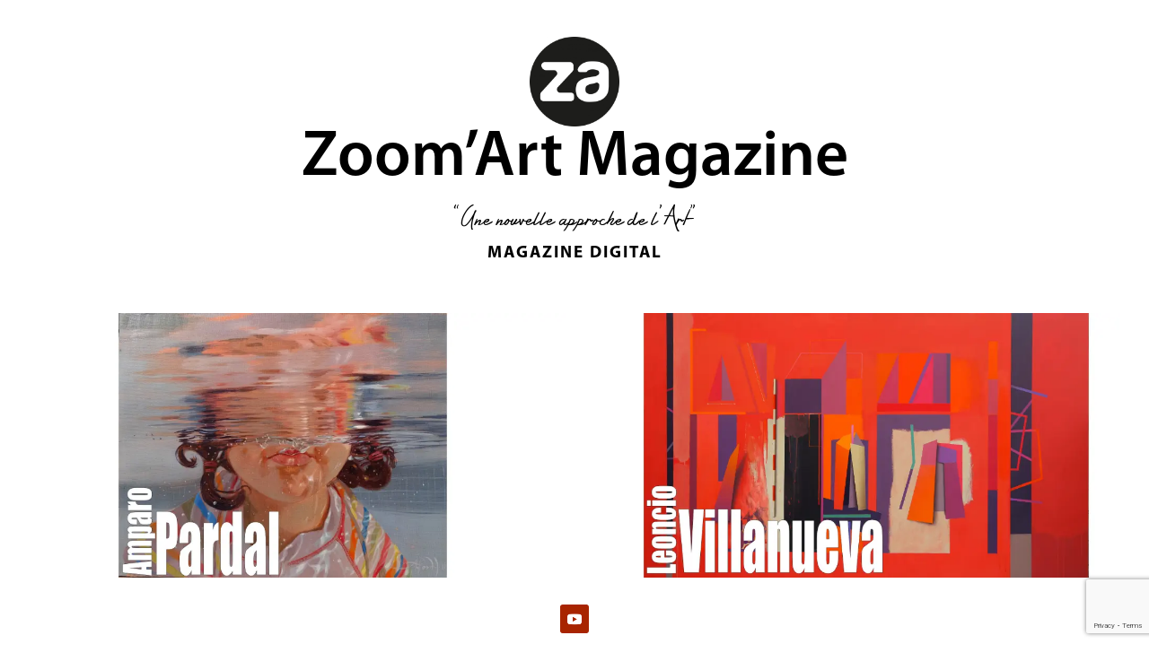

--- FILE ---
content_type: text/html; charset=utf-8
request_url: https://www.google.com/recaptcha/api2/anchor?ar=1&k=6LcOkmAcAAAAAEs2qT4nSaM2HKndiEBPFx3g1rGF&co=aHR0cHM6Ly96b29tYXJ0cGFyaXMuZnI6NDQz&hl=en&v=PoyoqOPhxBO7pBk68S4YbpHZ&size=invisible&anchor-ms=20000&execute-ms=30000&cb=a5bk87fl57fl
body_size: 48616
content:
<!DOCTYPE HTML><html dir="ltr" lang="en"><head><meta http-equiv="Content-Type" content="text/html; charset=UTF-8">
<meta http-equiv="X-UA-Compatible" content="IE=edge">
<title>reCAPTCHA</title>
<style type="text/css">
/* cyrillic-ext */
@font-face {
  font-family: 'Roboto';
  font-style: normal;
  font-weight: 400;
  font-stretch: 100%;
  src: url(//fonts.gstatic.com/s/roboto/v48/KFO7CnqEu92Fr1ME7kSn66aGLdTylUAMa3GUBHMdazTgWw.woff2) format('woff2');
  unicode-range: U+0460-052F, U+1C80-1C8A, U+20B4, U+2DE0-2DFF, U+A640-A69F, U+FE2E-FE2F;
}
/* cyrillic */
@font-face {
  font-family: 'Roboto';
  font-style: normal;
  font-weight: 400;
  font-stretch: 100%;
  src: url(//fonts.gstatic.com/s/roboto/v48/KFO7CnqEu92Fr1ME7kSn66aGLdTylUAMa3iUBHMdazTgWw.woff2) format('woff2');
  unicode-range: U+0301, U+0400-045F, U+0490-0491, U+04B0-04B1, U+2116;
}
/* greek-ext */
@font-face {
  font-family: 'Roboto';
  font-style: normal;
  font-weight: 400;
  font-stretch: 100%;
  src: url(//fonts.gstatic.com/s/roboto/v48/KFO7CnqEu92Fr1ME7kSn66aGLdTylUAMa3CUBHMdazTgWw.woff2) format('woff2');
  unicode-range: U+1F00-1FFF;
}
/* greek */
@font-face {
  font-family: 'Roboto';
  font-style: normal;
  font-weight: 400;
  font-stretch: 100%;
  src: url(//fonts.gstatic.com/s/roboto/v48/KFO7CnqEu92Fr1ME7kSn66aGLdTylUAMa3-UBHMdazTgWw.woff2) format('woff2');
  unicode-range: U+0370-0377, U+037A-037F, U+0384-038A, U+038C, U+038E-03A1, U+03A3-03FF;
}
/* math */
@font-face {
  font-family: 'Roboto';
  font-style: normal;
  font-weight: 400;
  font-stretch: 100%;
  src: url(//fonts.gstatic.com/s/roboto/v48/KFO7CnqEu92Fr1ME7kSn66aGLdTylUAMawCUBHMdazTgWw.woff2) format('woff2');
  unicode-range: U+0302-0303, U+0305, U+0307-0308, U+0310, U+0312, U+0315, U+031A, U+0326-0327, U+032C, U+032F-0330, U+0332-0333, U+0338, U+033A, U+0346, U+034D, U+0391-03A1, U+03A3-03A9, U+03B1-03C9, U+03D1, U+03D5-03D6, U+03F0-03F1, U+03F4-03F5, U+2016-2017, U+2034-2038, U+203C, U+2040, U+2043, U+2047, U+2050, U+2057, U+205F, U+2070-2071, U+2074-208E, U+2090-209C, U+20D0-20DC, U+20E1, U+20E5-20EF, U+2100-2112, U+2114-2115, U+2117-2121, U+2123-214F, U+2190, U+2192, U+2194-21AE, U+21B0-21E5, U+21F1-21F2, U+21F4-2211, U+2213-2214, U+2216-22FF, U+2308-230B, U+2310, U+2319, U+231C-2321, U+2336-237A, U+237C, U+2395, U+239B-23B7, U+23D0, U+23DC-23E1, U+2474-2475, U+25AF, U+25B3, U+25B7, U+25BD, U+25C1, U+25CA, U+25CC, U+25FB, U+266D-266F, U+27C0-27FF, U+2900-2AFF, U+2B0E-2B11, U+2B30-2B4C, U+2BFE, U+3030, U+FF5B, U+FF5D, U+1D400-1D7FF, U+1EE00-1EEFF;
}
/* symbols */
@font-face {
  font-family: 'Roboto';
  font-style: normal;
  font-weight: 400;
  font-stretch: 100%;
  src: url(//fonts.gstatic.com/s/roboto/v48/KFO7CnqEu92Fr1ME7kSn66aGLdTylUAMaxKUBHMdazTgWw.woff2) format('woff2');
  unicode-range: U+0001-000C, U+000E-001F, U+007F-009F, U+20DD-20E0, U+20E2-20E4, U+2150-218F, U+2190, U+2192, U+2194-2199, U+21AF, U+21E6-21F0, U+21F3, U+2218-2219, U+2299, U+22C4-22C6, U+2300-243F, U+2440-244A, U+2460-24FF, U+25A0-27BF, U+2800-28FF, U+2921-2922, U+2981, U+29BF, U+29EB, U+2B00-2BFF, U+4DC0-4DFF, U+FFF9-FFFB, U+10140-1018E, U+10190-1019C, U+101A0, U+101D0-101FD, U+102E0-102FB, U+10E60-10E7E, U+1D2C0-1D2D3, U+1D2E0-1D37F, U+1F000-1F0FF, U+1F100-1F1AD, U+1F1E6-1F1FF, U+1F30D-1F30F, U+1F315, U+1F31C, U+1F31E, U+1F320-1F32C, U+1F336, U+1F378, U+1F37D, U+1F382, U+1F393-1F39F, U+1F3A7-1F3A8, U+1F3AC-1F3AF, U+1F3C2, U+1F3C4-1F3C6, U+1F3CA-1F3CE, U+1F3D4-1F3E0, U+1F3ED, U+1F3F1-1F3F3, U+1F3F5-1F3F7, U+1F408, U+1F415, U+1F41F, U+1F426, U+1F43F, U+1F441-1F442, U+1F444, U+1F446-1F449, U+1F44C-1F44E, U+1F453, U+1F46A, U+1F47D, U+1F4A3, U+1F4B0, U+1F4B3, U+1F4B9, U+1F4BB, U+1F4BF, U+1F4C8-1F4CB, U+1F4D6, U+1F4DA, U+1F4DF, U+1F4E3-1F4E6, U+1F4EA-1F4ED, U+1F4F7, U+1F4F9-1F4FB, U+1F4FD-1F4FE, U+1F503, U+1F507-1F50B, U+1F50D, U+1F512-1F513, U+1F53E-1F54A, U+1F54F-1F5FA, U+1F610, U+1F650-1F67F, U+1F687, U+1F68D, U+1F691, U+1F694, U+1F698, U+1F6AD, U+1F6B2, U+1F6B9-1F6BA, U+1F6BC, U+1F6C6-1F6CF, U+1F6D3-1F6D7, U+1F6E0-1F6EA, U+1F6F0-1F6F3, U+1F6F7-1F6FC, U+1F700-1F7FF, U+1F800-1F80B, U+1F810-1F847, U+1F850-1F859, U+1F860-1F887, U+1F890-1F8AD, U+1F8B0-1F8BB, U+1F8C0-1F8C1, U+1F900-1F90B, U+1F93B, U+1F946, U+1F984, U+1F996, U+1F9E9, U+1FA00-1FA6F, U+1FA70-1FA7C, U+1FA80-1FA89, U+1FA8F-1FAC6, U+1FACE-1FADC, U+1FADF-1FAE9, U+1FAF0-1FAF8, U+1FB00-1FBFF;
}
/* vietnamese */
@font-face {
  font-family: 'Roboto';
  font-style: normal;
  font-weight: 400;
  font-stretch: 100%;
  src: url(//fonts.gstatic.com/s/roboto/v48/KFO7CnqEu92Fr1ME7kSn66aGLdTylUAMa3OUBHMdazTgWw.woff2) format('woff2');
  unicode-range: U+0102-0103, U+0110-0111, U+0128-0129, U+0168-0169, U+01A0-01A1, U+01AF-01B0, U+0300-0301, U+0303-0304, U+0308-0309, U+0323, U+0329, U+1EA0-1EF9, U+20AB;
}
/* latin-ext */
@font-face {
  font-family: 'Roboto';
  font-style: normal;
  font-weight: 400;
  font-stretch: 100%;
  src: url(//fonts.gstatic.com/s/roboto/v48/KFO7CnqEu92Fr1ME7kSn66aGLdTylUAMa3KUBHMdazTgWw.woff2) format('woff2');
  unicode-range: U+0100-02BA, U+02BD-02C5, U+02C7-02CC, U+02CE-02D7, U+02DD-02FF, U+0304, U+0308, U+0329, U+1D00-1DBF, U+1E00-1E9F, U+1EF2-1EFF, U+2020, U+20A0-20AB, U+20AD-20C0, U+2113, U+2C60-2C7F, U+A720-A7FF;
}
/* latin */
@font-face {
  font-family: 'Roboto';
  font-style: normal;
  font-weight: 400;
  font-stretch: 100%;
  src: url(//fonts.gstatic.com/s/roboto/v48/KFO7CnqEu92Fr1ME7kSn66aGLdTylUAMa3yUBHMdazQ.woff2) format('woff2');
  unicode-range: U+0000-00FF, U+0131, U+0152-0153, U+02BB-02BC, U+02C6, U+02DA, U+02DC, U+0304, U+0308, U+0329, U+2000-206F, U+20AC, U+2122, U+2191, U+2193, U+2212, U+2215, U+FEFF, U+FFFD;
}
/* cyrillic-ext */
@font-face {
  font-family: 'Roboto';
  font-style: normal;
  font-weight: 500;
  font-stretch: 100%;
  src: url(//fonts.gstatic.com/s/roboto/v48/KFO7CnqEu92Fr1ME7kSn66aGLdTylUAMa3GUBHMdazTgWw.woff2) format('woff2');
  unicode-range: U+0460-052F, U+1C80-1C8A, U+20B4, U+2DE0-2DFF, U+A640-A69F, U+FE2E-FE2F;
}
/* cyrillic */
@font-face {
  font-family: 'Roboto';
  font-style: normal;
  font-weight: 500;
  font-stretch: 100%;
  src: url(//fonts.gstatic.com/s/roboto/v48/KFO7CnqEu92Fr1ME7kSn66aGLdTylUAMa3iUBHMdazTgWw.woff2) format('woff2');
  unicode-range: U+0301, U+0400-045F, U+0490-0491, U+04B0-04B1, U+2116;
}
/* greek-ext */
@font-face {
  font-family: 'Roboto';
  font-style: normal;
  font-weight: 500;
  font-stretch: 100%;
  src: url(//fonts.gstatic.com/s/roboto/v48/KFO7CnqEu92Fr1ME7kSn66aGLdTylUAMa3CUBHMdazTgWw.woff2) format('woff2');
  unicode-range: U+1F00-1FFF;
}
/* greek */
@font-face {
  font-family: 'Roboto';
  font-style: normal;
  font-weight: 500;
  font-stretch: 100%;
  src: url(//fonts.gstatic.com/s/roboto/v48/KFO7CnqEu92Fr1ME7kSn66aGLdTylUAMa3-UBHMdazTgWw.woff2) format('woff2');
  unicode-range: U+0370-0377, U+037A-037F, U+0384-038A, U+038C, U+038E-03A1, U+03A3-03FF;
}
/* math */
@font-face {
  font-family: 'Roboto';
  font-style: normal;
  font-weight: 500;
  font-stretch: 100%;
  src: url(//fonts.gstatic.com/s/roboto/v48/KFO7CnqEu92Fr1ME7kSn66aGLdTylUAMawCUBHMdazTgWw.woff2) format('woff2');
  unicode-range: U+0302-0303, U+0305, U+0307-0308, U+0310, U+0312, U+0315, U+031A, U+0326-0327, U+032C, U+032F-0330, U+0332-0333, U+0338, U+033A, U+0346, U+034D, U+0391-03A1, U+03A3-03A9, U+03B1-03C9, U+03D1, U+03D5-03D6, U+03F0-03F1, U+03F4-03F5, U+2016-2017, U+2034-2038, U+203C, U+2040, U+2043, U+2047, U+2050, U+2057, U+205F, U+2070-2071, U+2074-208E, U+2090-209C, U+20D0-20DC, U+20E1, U+20E5-20EF, U+2100-2112, U+2114-2115, U+2117-2121, U+2123-214F, U+2190, U+2192, U+2194-21AE, U+21B0-21E5, U+21F1-21F2, U+21F4-2211, U+2213-2214, U+2216-22FF, U+2308-230B, U+2310, U+2319, U+231C-2321, U+2336-237A, U+237C, U+2395, U+239B-23B7, U+23D0, U+23DC-23E1, U+2474-2475, U+25AF, U+25B3, U+25B7, U+25BD, U+25C1, U+25CA, U+25CC, U+25FB, U+266D-266F, U+27C0-27FF, U+2900-2AFF, U+2B0E-2B11, U+2B30-2B4C, U+2BFE, U+3030, U+FF5B, U+FF5D, U+1D400-1D7FF, U+1EE00-1EEFF;
}
/* symbols */
@font-face {
  font-family: 'Roboto';
  font-style: normal;
  font-weight: 500;
  font-stretch: 100%;
  src: url(//fonts.gstatic.com/s/roboto/v48/KFO7CnqEu92Fr1ME7kSn66aGLdTylUAMaxKUBHMdazTgWw.woff2) format('woff2');
  unicode-range: U+0001-000C, U+000E-001F, U+007F-009F, U+20DD-20E0, U+20E2-20E4, U+2150-218F, U+2190, U+2192, U+2194-2199, U+21AF, U+21E6-21F0, U+21F3, U+2218-2219, U+2299, U+22C4-22C6, U+2300-243F, U+2440-244A, U+2460-24FF, U+25A0-27BF, U+2800-28FF, U+2921-2922, U+2981, U+29BF, U+29EB, U+2B00-2BFF, U+4DC0-4DFF, U+FFF9-FFFB, U+10140-1018E, U+10190-1019C, U+101A0, U+101D0-101FD, U+102E0-102FB, U+10E60-10E7E, U+1D2C0-1D2D3, U+1D2E0-1D37F, U+1F000-1F0FF, U+1F100-1F1AD, U+1F1E6-1F1FF, U+1F30D-1F30F, U+1F315, U+1F31C, U+1F31E, U+1F320-1F32C, U+1F336, U+1F378, U+1F37D, U+1F382, U+1F393-1F39F, U+1F3A7-1F3A8, U+1F3AC-1F3AF, U+1F3C2, U+1F3C4-1F3C6, U+1F3CA-1F3CE, U+1F3D4-1F3E0, U+1F3ED, U+1F3F1-1F3F3, U+1F3F5-1F3F7, U+1F408, U+1F415, U+1F41F, U+1F426, U+1F43F, U+1F441-1F442, U+1F444, U+1F446-1F449, U+1F44C-1F44E, U+1F453, U+1F46A, U+1F47D, U+1F4A3, U+1F4B0, U+1F4B3, U+1F4B9, U+1F4BB, U+1F4BF, U+1F4C8-1F4CB, U+1F4D6, U+1F4DA, U+1F4DF, U+1F4E3-1F4E6, U+1F4EA-1F4ED, U+1F4F7, U+1F4F9-1F4FB, U+1F4FD-1F4FE, U+1F503, U+1F507-1F50B, U+1F50D, U+1F512-1F513, U+1F53E-1F54A, U+1F54F-1F5FA, U+1F610, U+1F650-1F67F, U+1F687, U+1F68D, U+1F691, U+1F694, U+1F698, U+1F6AD, U+1F6B2, U+1F6B9-1F6BA, U+1F6BC, U+1F6C6-1F6CF, U+1F6D3-1F6D7, U+1F6E0-1F6EA, U+1F6F0-1F6F3, U+1F6F7-1F6FC, U+1F700-1F7FF, U+1F800-1F80B, U+1F810-1F847, U+1F850-1F859, U+1F860-1F887, U+1F890-1F8AD, U+1F8B0-1F8BB, U+1F8C0-1F8C1, U+1F900-1F90B, U+1F93B, U+1F946, U+1F984, U+1F996, U+1F9E9, U+1FA00-1FA6F, U+1FA70-1FA7C, U+1FA80-1FA89, U+1FA8F-1FAC6, U+1FACE-1FADC, U+1FADF-1FAE9, U+1FAF0-1FAF8, U+1FB00-1FBFF;
}
/* vietnamese */
@font-face {
  font-family: 'Roboto';
  font-style: normal;
  font-weight: 500;
  font-stretch: 100%;
  src: url(//fonts.gstatic.com/s/roboto/v48/KFO7CnqEu92Fr1ME7kSn66aGLdTylUAMa3OUBHMdazTgWw.woff2) format('woff2');
  unicode-range: U+0102-0103, U+0110-0111, U+0128-0129, U+0168-0169, U+01A0-01A1, U+01AF-01B0, U+0300-0301, U+0303-0304, U+0308-0309, U+0323, U+0329, U+1EA0-1EF9, U+20AB;
}
/* latin-ext */
@font-face {
  font-family: 'Roboto';
  font-style: normal;
  font-weight: 500;
  font-stretch: 100%;
  src: url(//fonts.gstatic.com/s/roboto/v48/KFO7CnqEu92Fr1ME7kSn66aGLdTylUAMa3KUBHMdazTgWw.woff2) format('woff2');
  unicode-range: U+0100-02BA, U+02BD-02C5, U+02C7-02CC, U+02CE-02D7, U+02DD-02FF, U+0304, U+0308, U+0329, U+1D00-1DBF, U+1E00-1E9F, U+1EF2-1EFF, U+2020, U+20A0-20AB, U+20AD-20C0, U+2113, U+2C60-2C7F, U+A720-A7FF;
}
/* latin */
@font-face {
  font-family: 'Roboto';
  font-style: normal;
  font-weight: 500;
  font-stretch: 100%;
  src: url(//fonts.gstatic.com/s/roboto/v48/KFO7CnqEu92Fr1ME7kSn66aGLdTylUAMa3yUBHMdazQ.woff2) format('woff2');
  unicode-range: U+0000-00FF, U+0131, U+0152-0153, U+02BB-02BC, U+02C6, U+02DA, U+02DC, U+0304, U+0308, U+0329, U+2000-206F, U+20AC, U+2122, U+2191, U+2193, U+2212, U+2215, U+FEFF, U+FFFD;
}
/* cyrillic-ext */
@font-face {
  font-family: 'Roboto';
  font-style: normal;
  font-weight: 900;
  font-stretch: 100%;
  src: url(//fonts.gstatic.com/s/roboto/v48/KFO7CnqEu92Fr1ME7kSn66aGLdTylUAMa3GUBHMdazTgWw.woff2) format('woff2');
  unicode-range: U+0460-052F, U+1C80-1C8A, U+20B4, U+2DE0-2DFF, U+A640-A69F, U+FE2E-FE2F;
}
/* cyrillic */
@font-face {
  font-family: 'Roboto';
  font-style: normal;
  font-weight: 900;
  font-stretch: 100%;
  src: url(//fonts.gstatic.com/s/roboto/v48/KFO7CnqEu92Fr1ME7kSn66aGLdTylUAMa3iUBHMdazTgWw.woff2) format('woff2');
  unicode-range: U+0301, U+0400-045F, U+0490-0491, U+04B0-04B1, U+2116;
}
/* greek-ext */
@font-face {
  font-family: 'Roboto';
  font-style: normal;
  font-weight: 900;
  font-stretch: 100%;
  src: url(//fonts.gstatic.com/s/roboto/v48/KFO7CnqEu92Fr1ME7kSn66aGLdTylUAMa3CUBHMdazTgWw.woff2) format('woff2');
  unicode-range: U+1F00-1FFF;
}
/* greek */
@font-face {
  font-family: 'Roboto';
  font-style: normal;
  font-weight: 900;
  font-stretch: 100%;
  src: url(//fonts.gstatic.com/s/roboto/v48/KFO7CnqEu92Fr1ME7kSn66aGLdTylUAMa3-UBHMdazTgWw.woff2) format('woff2');
  unicode-range: U+0370-0377, U+037A-037F, U+0384-038A, U+038C, U+038E-03A1, U+03A3-03FF;
}
/* math */
@font-face {
  font-family: 'Roboto';
  font-style: normal;
  font-weight: 900;
  font-stretch: 100%;
  src: url(//fonts.gstatic.com/s/roboto/v48/KFO7CnqEu92Fr1ME7kSn66aGLdTylUAMawCUBHMdazTgWw.woff2) format('woff2');
  unicode-range: U+0302-0303, U+0305, U+0307-0308, U+0310, U+0312, U+0315, U+031A, U+0326-0327, U+032C, U+032F-0330, U+0332-0333, U+0338, U+033A, U+0346, U+034D, U+0391-03A1, U+03A3-03A9, U+03B1-03C9, U+03D1, U+03D5-03D6, U+03F0-03F1, U+03F4-03F5, U+2016-2017, U+2034-2038, U+203C, U+2040, U+2043, U+2047, U+2050, U+2057, U+205F, U+2070-2071, U+2074-208E, U+2090-209C, U+20D0-20DC, U+20E1, U+20E5-20EF, U+2100-2112, U+2114-2115, U+2117-2121, U+2123-214F, U+2190, U+2192, U+2194-21AE, U+21B0-21E5, U+21F1-21F2, U+21F4-2211, U+2213-2214, U+2216-22FF, U+2308-230B, U+2310, U+2319, U+231C-2321, U+2336-237A, U+237C, U+2395, U+239B-23B7, U+23D0, U+23DC-23E1, U+2474-2475, U+25AF, U+25B3, U+25B7, U+25BD, U+25C1, U+25CA, U+25CC, U+25FB, U+266D-266F, U+27C0-27FF, U+2900-2AFF, U+2B0E-2B11, U+2B30-2B4C, U+2BFE, U+3030, U+FF5B, U+FF5D, U+1D400-1D7FF, U+1EE00-1EEFF;
}
/* symbols */
@font-face {
  font-family: 'Roboto';
  font-style: normal;
  font-weight: 900;
  font-stretch: 100%;
  src: url(//fonts.gstatic.com/s/roboto/v48/KFO7CnqEu92Fr1ME7kSn66aGLdTylUAMaxKUBHMdazTgWw.woff2) format('woff2');
  unicode-range: U+0001-000C, U+000E-001F, U+007F-009F, U+20DD-20E0, U+20E2-20E4, U+2150-218F, U+2190, U+2192, U+2194-2199, U+21AF, U+21E6-21F0, U+21F3, U+2218-2219, U+2299, U+22C4-22C6, U+2300-243F, U+2440-244A, U+2460-24FF, U+25A0-27BF, U+2800-28FF, U+2921-2922, U+2981, U+29BF, U+29EB, U+2B00-2BFF, U+4DC0-4DFF, U+FFF9-FFFB, U+10140-1018E, U+10190-1019C, U+101A0, U+101D0-101FD, U+102E0-102FB, U+10E60-10E7E, U+1D2C0-1D2D3, U+1D2E0-1D37F, U+1F000-1F0FF, U+1F100-1F1AD, U+1F1E6-1F1FF, U+1F30D-1F30F, U+1F315, U+1F31C, U+1F31E, U+1F320-1F32C, U+1F336, U+1F378, U+1F37D, U+1F382, U+1F393-1F39F, U+1F3A7-1F3A8, U+1F3AC-1F3AF, U+1F3C2, U+1F3C4-1F3C6, U+1F3CA-1F3CE, U+1F3D4-1F3E0, U+1F3ED, U+1F3F1-1F3F3, U+1F3F5-1F3F7, U+1F408, U+1F415, U+1F41F, U+1F426, U+1F43F, U+1F441-1F442, U+1F444, U+1F446-1F449, U+1F44C-1F44E, U+1F453, U+1F46A, U+1F47D, U+1F4A3, U+1F4B0, U+1F4B3, U+1F4B9, U+1F4BB, U+1F4BF, U+1F4C8-1F4CB, U+1F4D6, U+1F4DA, U+1F4DF, U+1F4E3-1F4E6, U+1F4EA-1F4ED, U+1F4F7, U+1F4F9-1F4FB, U+1F4FD-1F4FE, U+1F503, U+1F507-1F50B, U+1F50D, U+1F512-1F513, U+1F53E-1F54A, U+1F54F-1F5FA, U+1F610, U+1F650-1F67F, U+1F687, U+1F68D, U+1F691, U+1F694, U+1F698, U+1F6AD, U+1F6B2, U+1F6B9-1F6BA, U+1F6BC, U+1F6C6-1F6CF, U+1F6D3-1F6D7, U+1F6E0-1F6EA, U+1F6F0-1F6F3, U+1F6F7-1F6FC, U+1F700-1F7FF, U+1F800-1F80B, U+1F810-1F847, U+1F850-1F859, U+1F860-1F887, U+1F890-1F8AD, U+1F8B0-1F8BB, U+1F8C0-1F8C1, U+1F900-1F90B, U+1F93B, U+1F946, U+1F984, U+1F996, U+1F9E9, U+1FA00-1FA6F, U+1FA70-1FA7C, U+1FA80-1FA89, U+1FA8F-1FAC6, U+1FACE-1FADC, U+1FADF-1FAE9, U+1FAF0-1FAF8, U+1FB00-1FBFF;
}
/* vietnamese */
@font-face {
  font-family: 'Roboto';
  font-style: normal;
  font-weight: 900;
  font-stretch: 100%;
  src: url(//fonts.gstatic.com/s/roboto/v48/KFO7CnqEu92Fr1ME7kSn66aGLdTylUAMa3OUBHMdazTgWw.woff2) format('woff2');
  unicode-range: U+0102-0103, U+0110-0111, U+0128-0129, U+0168-0169, U+01A0-01A1, U+01AF-01B0, U+0300-0301, U+0303-0304, U+0308-0309, U+0323, U+0329, U+1EA0-1EF9, U+20AB;
}
/* latin-ext */
@font-face {
  font-family: 'Roboto';
  font-style: normal;
  font-weight: 900;
  font-stretch: 100%;
  src: url(//fonts.gstatic.com/s/roboto/v48/KFO7CnqEu92Fr1ME7kSn66aGLdTylUAMa3KUBHMdazTgWw.woff2) format('woff2');
  unicode-range: U+0100-02BA, U+02BD-02C5, U+02C7-02CC, U+02CE-02D7, U+02DD-02FF, U+0304, U+0308, U+0329, U+1D00-1DBF, U+1E00-1E9F, U+1EF2-1EFF, U+2020, U+20A0-20AB, U+20AD-20C0, U+2113, U+2C60-2C7F, U+A720-A7FF;
}
/* latin */
@font-face {
  font-family: 'Roboto';
  font-style: normal;
  font-weight: 900;
  font-stretch: 100%;
  src: url(//fonts.gstatic.com/s/roboto/v48/KFO7CnqEu92Fr1ME7kSn66aGLdTylUAMa3yUBHMdazQ.woff2) format('woff2');
  unicode-range: U+0000-00FF, U+0131, U+0152-0153, U+02BB-02BC, U+02C6, U+02DA, U+02DC, U+0304, U+0308, U+0329, U+2000-206F, U+20AC, U+2122, U+2191, U+2193, U+2212, U+2215, U+FEFF, U+FFFD;
}

</style>
<link rel="stylesheet" type="text/css" href="https://www.gstatic.com/recaptcha/releases/PoyoqOPhxBO7pBk68S4YbpHZ/styles__ltr.css">
<script nonce="ErkLW1GNaF5phX7j0SaJ5A" type="text/javascript">window['__recaptcha_api'] = 'https://www.google.com/recaptcha/api2/';</script>
<script type="text/javascript" src="https://www.gstatic.com/recaptcha/releases/PoyoqOPhxBO7pBk68S4YbpHZ/recaptcha__en.js" nonce="ErkLW1GNaF5phX7j0SaJ5A">
      
    </script></head>
<body><div id="rc-anchor-alert" class="rc-anchor-alert"></div>
<input type="hidden" id="recaptcha-token" value="[base64]">
<script type="text/javascript" nonce="ErkLW1GNaF5phX7j0SaJ5A">
      recaptcha.anchor.Main.init("[\x22ainput\x22,[\x22bgdata\x22,\x22\x22,\[base64]/[base64]/bmV3IFpbdF0obVswXSk6Sz09Mj9uZXcgWlt0XShtWzBdLG1bMV0pOks9PTM/bmV3IFpbdF0obVswXSxtWzFdLG1bMl0pOks9PTQ/[base64]/[base64]/[base64]/[base64]/[base64]/[base64]/[base64]/[base64]/[base64]/[base64]/[base64]/[base64]/[base64]/[base64]\\u003d\\u003d\x22,\[base64]\\u003d\x22,\[base64]/RsOHwofDi03Drjg+wrLDkGZ0w7h5C8KIwpkaC8K+VcOVHUddw5R2R8O+aMK3O8KuV8KHdsKxdBNDwoZ2woTCjcO5wpHCncOMJ8O+UcKsacKiwqXDiSMIDcOlBsK4C8KmwoEyw6jDpXLClTNSwqxicX/Ds2JOVG7Cl8Kaw7Q5wrYUAsOHa8K3w4PCl8KDNk7CpMOzasO/fDkEBMO1aTxyP8OMw7YBw5HDrgrDlxbDlR9jPGUQZcKwwrrDs8K0bV3DpMKiMsOZCcOxwq/DswgnUC5Awp/Do8OfwpFMw5PDqlDCvTHDrkESwozCn3/Dlz7Cr1kKw68EO3lvwpTDmjvCgcOtw4LCtibDosOUAMOPJsKkw4M6RX8Pw5p/wqoydALDpHnCslHDjj/Ciy7CvsK7EcO8w4smwpzDkF7DhcKbwoltwoHDkcOCEHJ0DsOZP8KmwrMdwqAdw5gmOWvDtwHDmMO9ZBzCr8OESVVGw59XdsK5w5U5w45rX0oIw4jDvCrDoTPDm8ObAsORPUzDhDloSsKew6zDnsO9wrLCiDlSOg7Dh1TCjMOow7fDnjvCox/CnsKcSDXDhHLDnX7DhyDDgHrDssKYwr4VUsKhcUjCoG95IhfCm8KMw60uwqgjWcOMwpF2wq/CvcOEw4IfwrbDlMKMw5HCpnjDky8swr7Dhg3Cox8SenBzfnwvwo1seMOQwqF5w6lpwoDDoS/Dk29EOjl+w5/Cv8OVPwsfwq7DpcKjw6bCtcOaLzjCtcKDRm7CsCrDkn/[base64]/CtMKgG2BTw500YMKzwp0EccK3w7U4SXnChEzDjzBbw6/[base64]/[base64]/LsKaU1J3cDtAFx7DrX1SwpN0w6bDo0h3f8OywonDu8OOO8KLw5JNDXkIMcK/wpbClA3Cpy/ChsOoI2NLwqUfwrY4c8K4cCHDlcKNw47CpXbCoWp6wpTDllvDgHnCvTETw6zDgsOiwo8uw48nX8OVHkTCvcKoDsOPwrjDjS8ywqrDjMK9IxoyVMOLOk4uYsOoTVDDs8KSw7DDmWNjFRosw5XCqMO/[base64]/DQ/Cm0ojwqh/e35GeMOLaGvDsG/CusOAM8O2biPCsVoDScK8UMKfw7rCiHRTO8OSwpbCo8KMw6nDsBB9w4RSGsO6w7NEIknDszdTMVFpw6skwrExUcO/JT91TcK6X1vDp24XXMOuw6Maw7DCmcOTSMKhw4rDpsKQwpoXOxnCksKywq/CvmHCknogwr0Pw6VKw4XDijDCiMOJAsKvw6hFScKsa8O6wrl9OsOSw7Znw5HDk8K/w7XClC/CokJAW8ORw5oQDDvCucKRCsKQXsOvVT8KJFHCs8O+SD0yecOiSMORwphGM2fCtXwQDmZxwoRFw7onQ8OkecOUw6zCsQTCjltTQlrDtSPDrMKUKMKfQUUxw6QpQz/CtwpCwrYyw4/DhcKdGWzDrmvDqcKFaMKSTMOOw4xvRcOwCcKUdBzDvBEGNsOAwrPDjhw8w7fCoMOPMsK5DcKERFwAw44pw6Auw7kFAnAdY1fDoCzCvMOGJBU3w6rCncO/wqjCljBVw502wpXDixHDkScWwojCocOCEcOoOcKuwoVcCsKzwosuwpjCrsOsSjwFP8OaA8K8w4HDoW06w4g7worCmVfDrmlufMKnw7YTwqsMJwXCpsOwSRnDsVwWPMKjEX7DoCDCjHvDgw1oEcKqE8KBw4nDlcKRw4XCusKORcK0w67CjkXDkmfDjyNewr1/w4VswpRxK8Kzw47DiMOsX8K2wqHCpg/DjsKpVcKbwpHCucKtw6PCucKUwqB2wrotw7lfTDPCuiLDkm5aQcKnQ8KmYsKiw6fDqh9hw7N1URXCkjoww4gdBlrDosKDwp7Di8K1wr7Dtj1Lw4bCv8OvDMKTw6Fgw4dsB8Khw5AsI8KpwoTCulHCk8OEwozCrA8WY8KKwqRxZwXDs8KcCAbDpsOVG1dXTCXDo3/CmWZBw6QNW8K9ccO4wqTCssKKHBbCpsOHwrPCm8Knw7NVwqJrVsKIw4nCg8K/w6DDsHLClcK7IjpNR1XDpsODw6Z/HBg7w77DmHh3W8Kew64TQsKxRUjCuijCv2bDhHwRCC/DusORwr9XH8O3HC3CqcKZE28MwpvDuMKawqnDiWDDh3JVw4ApUMKLOsOVbhwvwoPCiy3Cn8OHJEzDgncJwoHDo8K7w4oqA8OsaXTCvMKYbDfCuEl6ecOhe8K/woTCgsOAaMKQKsKWBT5Rw6HCjMK+wrzCqsKZfg3CvcO+w7AvesKNwqfDjcOxw4IJPFbCqcOPVFMkSzXCgcOYw5jDl8KaeGQUccOFFcODwqcrwqAxI3nDvcOgw6Y7w4/[base64]/ClcODLcKZTiLCl3XDkcKdwpPDjhrDscKfwp51EjXDoQFJwqFNPcOkw4MnwrdBHV/[base64]/ZhrCqA7CgE10wrDCnjNdwprDjMOnB8OSdcOjCj7DhzHCt8K+EsONwrksw4zCi8Kww5XDmDsOR8OpIEPDnH/CvwfDmU/Dmm16wowBJ8Ouw5rDi8KLwplUQHXCvBdkJkDDh8OOYsKbZBNKw4gWf8OedsOQwrLCm8KqEAXDosO8wqzDuXY8wqbCscO5T8OEbsOlQ2PDtcOtRcOlXTIYw50owr3CuMO7A8OkZcOwwpnChHjCjUE6wqXDhDbDj35Xwr7CuyY2w5RsRFsDw7Asw593JV/[base64]/DmMO9eE86wqnDgEMFH8KvwrfDiMKYKMO0CcOrwr7DlWl5JnHDtTjDrMOuwrjDkwfCq8OPID3CjcKBw54seH/CkHXDg1jDvCTCgw01wqvDuXxDRhUwZMKcGRI8cwbCkMORcUIVHcOYScOZw7gxw4ZsC8KcfF0qwq/DrcKvME7DrsKXLMK4w5VSwrltbSJXwqvCghXDugIww7ZZw40mBcO2wpdmQwXCusK5Tnw8woXDtsKow7XDpMOxwrLDqHvDuRzCmH/Do3XCiMKWfmnClFkZKsKVw5RYw5jCmV/[base64]/wpUUN8OiUR55LsOvw7U3aV9jwrNsVMOtwrZ2wqh6DsKsZzfDj8KDw4Mww4PCnMOoO8K1woxmY8KTb3vDlnzDjWDCv1g3w6IfRy9yDhrDlCApNsO4w5p4wofCs8OMwq/[base64]/Rg3CtiQDLMKhw5d2HkpIfTNkw6gXw48CVCMbworDscKkbmjCsnsHFsOlNwHDuMKkJcOCw5kLRWDCs8KbJFTCu8O6WBlnVcKbNsKeAcOrw6bCiMOjwohBesO2XMOBw5ZHaH3Dt8KDYQPCsjxRw6QJw65FDXHCgFojwr4MbxXCliTCmsKfwpIbw70jMcK/EsOKfMOtacOsw5LDgMOJw6DClFo3w5kmKH9Ccy9BDMKcYMOaDcKpf8KIZT5dw6UGwr3Cp8OYP8OnI8KUwq5AAsKVwqMzw7vDjMKZw6BVw71MwrvDggYMdi3DjMOkcsK1wrnDjcOPMsKifsOjBG7DlMKYw4vCpDx8wqzDicK9NsOKw407K8O1w5DCnxRlO3c/woURamrDu3tjw4zCjsKNwrojwo/[base64]/DtyRYw4vCoknCuMOnN203UcK4wrbChn3ChT00KkTDtMOiwrU4wrZNMcK0w4rCj8KkwpHDn8Odwr7CjcKlJ8KbwrPCoCHCrsKvwoIKOsKKK1EwwoDCrsOrw4nCoiLDmSd2w5DDol05wqVcw7jCt8K5MQPCsMOrw51wwr/DmnpYbBTCkk7DjsKtw67ClsK0FsKxw7xxG8OHw4/CnMOYRVHDpgnCvWJ4wr7DsSvCvMKFKjZ5J23Ck8Oyf8K/OCjDgzPCusOJwpcUwoPCgy7DpWRRw7fDuyPCkCvDmsOlfMK6wqLDswAeCVXDpFRFC8OCYMOQdngpBG/Dt00faAbCjTsmwqR8wpTDrcOWQ8OxwrbCqcO2wrjCklh4CMKoZnPCuSNjw5bCg8KLb30cYMK8wp5gw6g4Ow7DpsKda8K7DW7Cv0zDosK1w4NUZ383DQ5sw6lAw7htwqLDh8OUw5/[base64]/DjMKCw4EUVsKBw41pH8OQw6BKC8KNw4F8d8KRUzU2wqsew4vCg8KEwpHClMKvTsOGwofCmFpAw7rCkHzDoMK/U8KKBMOawr8VEsK+LsKGw5ECU8Oiw5zDucKhY2YYw6xGI8OjwqBhw5FWwpzDkUPCn1XCgcK/wrjCh8ONwrbCuyXCiMK9w67CrcO1R8O8V08OBBdhM1jDkUMow6XCoSPCtcOJflIoRsKISk7DukTCj2/CsMKGLcKXSkXDjsK9Y2HCi8ORBcKMWGXCs3DDnC7Dlkx4fMKxwoZAw4bCvcKkw5zCu1TCthFnEQVILW9GD8KJNDZEw6TDqMK7DHgbKsKyBhZAwrfDhsKewqBNw6TDrWDDkAzChMKUOk3Dq1NjME1OY3xhw4IGw7jDtGfCgcOJwpPCoF8jwovCjGA5w7jCqxEBfl/[base64]/DhB9kO1lKw5XDlsKlK37CksKQw5vDlgvCp3bDoSjCt3gSwqXCtsOQw7/Dgi8aJkZ9wqt0SsKjwrsKwrPDnxbDqCnDplxlZCXCtMKFw5TDu8KrcgvDnmDCu0LDvzLCtcK6WcKEKMK3wpFAJcKMw5RiUcOpwrMtRcOFw4pyXS9/bkLCicO7VzLDmiHDpUbDsxjDsmRQMcKGQiUIw5/DicKJw45swp1NC8KtGzLDkRjCuMKSw7psQ1fDssOBwqk8a8OHwqzDqMK2d8OAwovChFZtwpfDiBtYAMOvwrHCv8OuJcORAsOWw5MMVcKuw55RVsOvwqTDhRfCtMKsEgnCksKZW8O8McOmwpTDmsOEbi7Dh8OiwprCpcO6f8K4wo/Dr8OSwo1XwpE8DEgZw4VEeAEwXH/Cmn/DhsOUHsKTZsOQw6MUHMOFNcKQw4IAwqDCk8Kgw6zCtQzDr8OuDMKrYW5lZwLCoMKUH8OEwrzDpsK+wpVGw6PDuREiP2nCnWw+b0JKGnIbwrQbL8O4wopoIljDkBzDlcOYw45IwoBqJMKnbkrDoS8nbMKsWCFfw5jCj8O9b8KKdVB2w5VeI1/Ch8KQYi/DvxZywrLDosKjw7Mgw5HDrMKTT8OfRE3DvFPCvsOhw5nCk0Q3wqzDlsONwonDr3IEwpVJw58Jb8K/[base64]/w6J5wonDgQwxHSJfw47Dqkh3IMO0w6xQw4TDgsOwN2lmO8KiFy3CuVjDkMO+C8KLGALCpsONwpTDiADCvMKRRxdgw5dwR13CuVYfwp5QecKawpRALsOmGR3CrWdKwoUAw63DiUxUwp1MBMO/S0vCklLCtXx2IlB0wpNtwpnCsW1/wptZw7VtSAnCocOyG8ODwr3Cu2IPZypCHxfDoMO7w6rDp8K9w7JyRMOZdUdfwr/[base64]/w4HCmsKCKcOSZy92IcKYAjTClMO2w5JTfjATUWzCgMKAwp3CgSlow554w4IBSCHCicONw7LCiMKawqJAFcK7wqnDn1bDmcKGMQsnwpvDjlcBKcOTw6kYw7QhccKnXwRWYXJ9w4RBwrrCpiAtw6zCkMKTJDHDm8Ktwp/DrsKBw53DoMKrwqNUwrVnw6DDnitXwoTDr3InwqTDtcKFwqtlwpnCsiYnwrnCnV/Dh8OXwoIFwpVbZ8O5XghGwoDDrSvCjE3DqXfCpljDvMKpDllLwpEhw4DChQPCk8O2w5MEw4hqJsORwrLDk8Kcw7fCoj01wo3Di8OjDRsAwrvCtmJ8RE9tw77CnU4PHErDinrCvjHDnsO5wrnDhjTDjVfDusOALFhQwrvDs8OPwq/[base64]/DrsOlwq7ChcO+wp0IY8KewpkhUEwKwrMrwq4tJ8K/wofDnUTDksK2w67Cr8KJDl9Pw5AEwrPCkMKzw79tF8KkLW/[base64]/Dn2lIw6fCkWfCuUt7w4U2T2zCvcOxwrEDw5vDrBhnFMOdCMKkIcK4fS0LC8OvWsKYw4QrfjzDiiLCu8KzWn9lGQduwq5ZIsKOw6tiw5/Ch0hHw6rDpCbDosOTwpfDlwLDjU3ClypnwpDCqTNxTMKQegHCkTjDocOZw6srS25hw5AROMKQccKdHjsINATCu2LChcKADsK/BcO/YVnClcKdWMObbGDClSbCncKXGsONwonDtjUsdRoXwrLCisKlw6zDrMOZw4vCr8OiYCdEw6PDpXrDi8OkwrsrD17Ds8OWUg0/wrfCuMKXwps+w4fCghgHw7YgwoJEaFfDiikOw5DDpMOyL8KGwpJAJi9kIxfDm8OCEXHCisOTHHB/[base64]/wqQjwqI8GMKRQMOiMsKFw4HCqcK/[base64]/aMKVw40HSQ0FI8OMw6XDlsOTw7sfw4kCwo/DnsOtT8K5woJdbsO7wrpaw4jCjMOkw796HcKicsO1WMOmw7xVw6dbw6dbw7XCq3EWw63CgcKYw4tAJcK8JSHCpcK4Dj7CkHjDucO7w5rDjjgpwqzCvcKBV8OsRsOWwooiaVZVw5LCjcOewrYZMknDpsOdwrHDhDsTwqXCucKgUHDDqcKEESTCv8O/DBTCi0k1wrrCugrDvUtnwrxVZsK+dltHw5/DmcOSw4LDuMKHwrTDimNIOcK/w5DCrsKVEEt7woTDnmFDw5/[base64]/GylDQmLDrRxuw5zCtMKUwp3Dkl/CmsKtw6hNw7DCi8KLw7QWfcOYwqTCmCXClBzDll4+WhTCrko5eXU9wq92YMOdbCIATVXDqMOEw49fw452w7LCvi3DpmfDnMK5wpXClcKZwoYzSsOQSMOoJ2JFFcKew43CryJCNwnCjsKMc0/DtMORw7Aiw7DCkDnCtWXColLCnXTCm8O8S8OhD8KUHcK9NMKxESonw6k1w5BSf8KzfsOyIB95wo/CisKcwrzCoB5lw7gZw6HChsKqw7ACEcOtw4rCthXDjl3DksK0wrYwVMKxwo4xw5rDtMOCwp3CiALCkCwnEMKDwpxrW8ObH8OwYmhkeG8lw5XDjsKqSU8HVsOlwoU/w78Ww7Q7CRhwQjIuDsK4U8OPwrjDvMK7worCuUvDisOAX8KNH8K+OcKDw5PDicK0w5LCmTbCiwIHJAF2cgzCh8OfbcKgHMKNCMOjwpZnGUpkeFHDng/Ch1x/[base64]/PsKOHMOtworDvsKjw6MAwofCo8Ocw6AvS8K2RcKiGMObw6XDnGXCucOXd37DjnnDqUsBwrvDj8KiFcOGw5Y1wooLYV4ow5RGKcOHw7BOM3kRw4ILwpPDhlfCmcKSFWAsw6/CqDFNLcOFwonDj8O3wqXCkkXDqMKkYjhzwrbDj15+PMOwwqZhwovCuMOpw7hhw4xMw4fCr01UVB7Cv8OXLRZiw5jCosKAARt1wp/CqWTCoAwALjLCiWgwGw/CoE3CqGZQOkfCgMO6w67CtRHConFROMOQw6UWM8KKwocAw5XCvcOkFgxMw7zCvkDCnjTDiWrCkyB0T8OXasOywrQnw47CnB5uw7bCpcKPw4fCkCjCmhYKHCrCgcK8w5o3PV5sHsOaw4TDrCPCkyt7UC/[base64]/Cu8OSf8OvOsKswoxMwqMswqsoFXPDlcOrZ8K+w64WwrtfwrIyL29sw7dFw6NWIsO/PQZnwpjDtMOJw7LDk8KnQw/Dog3DhA3DhBnCn8KzJ8OCERLDlMOIK8Kdw75gMCrDnGTDijLChzVMwoXCnDczwrXCiMOEwo1iwqNXcWHCs8Kkwps5QS8SdMO7wq3DrMK4N8ODQsKywpsbF8OQw4rCq8KJAgUow63CrzhoVhJhw7zClcOgOsOWWiHCoW5/wq9sOmzCq8Ojw7N4dSdgGcOowpAxe8KFMcOawpRpw5kHejrCgE1pwoPCt8K8LmE4wqQIwq82F8K4w7zCiX/DgsOAe8K5wqnCqBxHcBjDicOwwrvCpmzDt244w5JQIG/CncOYwos8Q8KtP8KABlVvw5bDn0Y9w65cWlHDtMOERE55wqx/w6rCksO1w6grwpLCgsOKFcKiw6suTS11MRVXdcOBH8ORwpsCwrchw6h2SsOaTghcJBUZw6PDtBrDrsOKBgk6CmQUw5bCnUBDRXliK37DtVnCiiECYEA0woTDrn/CgwJjVWIiVn8wNMKNw4gtXSvCrMOqwoETwpsucMODGMKxNjhOHsOEwo9Ewp9+w7nCrcO1bsOwDjjDu8OwL8KzwpHCoT9vw7TDmmDChznClcOAw6TCsMONwq99w4E3FxM3woMhZiNewr3DmMO6OMKJw5nCkcKAw48uFMKaFipww7szBcK/[base64]/DqmM3w4TDpTvCulXDiDkowpvDtcKkw5phUA/[base64]/N0nDi8Ksw5Y5wpVfwpk6w6XCniJDPMKRScKCwrl8w7dkBsO9YTs3BVnDiivDtsO0wr3DpXF1w6nCsjnDv8OLFW3Cp8OMKsOfw7UTHlnChSIXZmfDn8KNecOxw5E8wpxSJnRhw7fCpMOAHMOcwoMHwoDCtsKVCsK/USIowpwGdMOUwp7CpQPDscK/UcOyDCbDvWYtM8OKwpxdw5jDs8O8dmcdFCVNwrZHw6kOM8OjwpxBwofDlRxpwofClAxvwrHDmlJpY8O+wqXDpcO2w4/CpzltNFTCn8OiCmlnOMK3fi/CiXPDpMK+a3vCsQwMJkbDv2TClMOfwpvDjsOCNFjCgygPw5HDsCUbwonCpcKlwqJFw7jDvigIbxTDqMKmwrd0FsKcwr/Dg1LCucOhXRjDslBvwqfCjsKawqYnw4cdP8KHAHpQTcK/wpQOfsOBZ8OMwrzCq8K2w4zDmTdqOcKNdcK6YUTDvCJ+wpcQwoMEW8OSwrfCgQHCrlR3S8KdUMKgwqZJFFUbRgkUV8KGwq/[base64]/fiDCsgXDiMK+eRtHDhLDnsOfY2/[base64]/[base64]/CnMO3fMOBwrkOw7fCp8OPGzrCksKFdcOiezdSTMO5G2/CqTgiw5zDixXDvnrCniLDnDLDkEkLwo/Doj/DucO5Ph00K8KRwrtOw7gtw5jDhRckwqpiIcK4Qy3CtMKSasOeRnzCmQfDlA4qNRwhIMOEHsOqw5c6w4BxFcOLwrTDkGEvYFLCrMK6wo4GOsOQPSPDssOLwpPDiMKHw6pGwqVFaUFcIF/CmiHChkDDjSrCg8OrP8KgXMKjVyvDmsKXUCPDn31uVUTDmsKUN8Kowq0ONWA+RsOUdMKkwqopTcKYw7/DmkBzHBzDrCZWwqswwpPCpn7DkwdUw4BuwoLCrH7CvcKXSsKDwpPDlipRwoHDhlFhSsKVc0Qjw4pWw5o4w650wplSQcO/[base64]/Ds8OCwoTCtMOhw5VOw7jCrgJfwrnClcO/w4vCtsKBRil/EcOyWwvCgcKXJ8OLADDDnAwNw7jDu8O6w5jDj8KXw7A4fcOmDD7DqsO/w4Nxw6nDqzHDl8OHe8OvCsOveMKOdWtRw6pIKcObDz/Dl8KEXG3Csm7DpzUzY8O8w5QCwrtxwoBNw5tEwrl0w4JyBX4DwoJ7w4BOaU7Dm8OAL8KQd8KgEcKrT8O5QU7DuTYew7pTWSfCp8O4EFEhaMKJABjChsOXQ8OMwpDDvMKPQBfDrcKHDBXDksK9w63Dn8OzwooZM8Ktwrs1PQPCjCvCoV/Cq8OFXsKqDMOHeXpSwqXDjC5Swo7CpnNMWMOdw5RoBHsxwonDk8O4BcKRKRFUK3vDlsKuw75Kw6jDuUXCpXPCmQPDhEJxwoPDrsO2w5cdIMOiw4TCjMK9w6Q+c8KLwojDpcKUYsOCQ8OBw6FHBAltwrvDr2bDvsOCU8Odw4Amw6h/QsOiV8Oiwrtkw6IGYifDnTBdw6DCkQcIw5sGHS/CnsK2w7LCtEDCjRdreMO4bhjCv8O6wojCrcO5wqHCqF0cYMKZwoIyLgjCrcOUwoUbaE40w6PCksKCJ8Osw4tDTwjCnMKUwpwWw4ZmT8KEw67DgcOfwrLDgMK4ayLCpSVtKgLCmFBCcmk/ccKSwrYAScKlEcKebMOPw5oNcMKqwqQIGsKxXcKlQ34Mw4zCj8K1QsOfVGJFHsOhZsOpwqfCnDcCQwdsw5RYwpbCj8Klw6x+J8OsIcO0w4Mcw5/[base64]/CqMOJwozDrShyNTfDqgs7w5tBw74NYsKUwrPCs8Kow44yw6zCliMlw6rCh8K/w7DDml8RwpRzwrJ/P8Krw6vCkSHCuV3CqsOnecKtw4bDi8KPKMO/wrHCr8OfwoIaw5URVgjDk8KSE3Y0w57DjMKVwqHDlcKEwr97wpfDj8OwwpwBw4jCtsOPwp3DoMOmLyFYUCvDgsOhLcKoVXPCtBkFHmHChT14w5PCgifCvsOiwr8tw7sQQlt1e8Kiw5EwMWpXwqjCvQYEw5fDpcO1Vj1/wooew4jDpMO0AsOmw7fDtkodw5jCmsKpUWrCqsKSwrXDpRZdeFBew4MuF8KacHzDpBzDhsO9JcKYBcK/wr/Djx/DrsO+SMKYw47CgsKyA8KYw4lxwq3Ckjh1LsOywqBvFnXCmE3DosOfwrPDg8OdwqtiwrTDggJQEsO1wqNRwrxVwqlFw6XDvsOEMsOOw4LCtMKQCH5rVl/CuWZxJcK0wrsRV2M1f2bDmgTDksK7w71xFsK9w6pPRsK7w5LCkMKNV8K7w6thw5pBw6vCsF/DmnbDmcO8NsOhV8K3wozDkV1yV2QVwqvCisKFUsO/[base64]/[base64]/DtcO0wrUPS8Kxw5xnw7HDjnnChMOywpHCo8KVw4vCmMOfw5IZw4lOIMOLw4RoehnCusOjNsKJwoswwpTCkgPCpsO2w4DDlBjCj8KxMw8gw6jCgSJSfWJYIUwXazpSwo/DmHFLL8ObbcKLUzA5bcK5w4bDp0oTbVXCjANhUHovOGbDon7DkDnCiQXCmcOhC8OVRMKEEMKkDcOtTGIKEhh7S8KZFGAsw6XCkMOrQsKewqZ3w60Zw7TDrsOQwq8HwrnDoWDClsOQKMKiwptzNSEKP2TCuzQFGzHDmQjCs1ECwosYw6TCpCEMYsKgFMO/fcK2w4DDrnpDE23CoMOAwrcTw7oNwrnCjcKawptoc3QGL8K1fsKZw6JZw4x4w7I5ZMKpw7h5w5tvw5o5wqHDqMKQAMOpWVA1w5rCrMKcAcOFIBfCsMOPw6nDscKuwpsoWMOEwofCrjrDv8Kow5HDlMOWccO7wrHCicOLFMKDwrTDv8OfUsOKwrRvHcKhwp/Cj8Osc8O5OsOxPgHDglc3w4paw4PCq8KcGcK3w6TCqEUewqLCoMKYw48RRATDmcOfKMOpw7XClW/CokQPwrF3w78Gw51yeCjChmhXwoPCjcKwM8OANlXDgMKmw74Wwq/DhBRFw6xgZznDpHjCsGE/[base64]/TkLDrcK8w4/CjcK4BjMCw4DDtcK9MXnCkcO8w4LDhcONw63CjsOew4ENw6PCpcK9acOMQ8OCBhHDtWDCjsKDbiXCmMOEwq/Di8OoM2MANkIsw55nwp0aw6pnwp4ICmDCrEzDgDPDmk03UMOJMCI8wqkJw4fDkBrChcOdwoJAdMKTYSPDrRnCt8K+d0zCgWvCpSJvX8OSeiIVaEnCi8KHwp4ww7AqR8OPwoDCnmPDq8Oyw74Dwp/DrmbDiB8SbDLCtAwnDcKBbcKwCMOJaMOZHsOcUDvDqcKmO8OUw5DDk8KjPcKqw7pvHVvCllnDtAvClMOvw7RRHW/CnQbCg1tDwp1aw7dGw6JfbXJDwrc3PsOaw5dBwohPHkTDj8O/w7LDgMKgwoI3TTnDtQsdGsO3HcOXw5IowrTCqMKGCMOcw43Ct3vDvg7DvWXCuU3CscKxL37ChzJUO2fCssOrw73Dn8Okwq/[base64]/CmX3CiEQ0HnTDqnzCgcKKw63DucKUw57CrUhnwp7DrH3Dn8O/wprDglNcw7hadcKLwpXChUN3wobDpsOZwod7wonDni/DhkzDk2nDnsOjw53DpjjDpMKqfMKAGSPCtsOURMK5C3pNaMKlZsOMw5TDjsKEcsKuwq3Dp8KJdMOyw4Flw6bDv8KcwrRmPSTCoMOTw5EPYMOmICvDu8OGUR/DqjsDT8OYIDrDnyAeJMOAN8OlMMKedWBhAxJCwrrDi1Baw5ZPNMOHwpbCisOBw6pQwq58wobCosOmJ8ODw5ttcQzDusOoDcOYwpBPw5cbw5fDn8OlwocUwrTDn8K2w4tUw6TDt8KcwpHCjMKiw5Vddl/[base64]/[base64]/WsK9TMKrw6tbeEPCksOYS35RQ1srZBAYGcO7Hz7DmSHDuR4nwpTDjStpw4law77Ck2nCjXRmB13Cv8KtSm7Clmwbw63DswTCq8OlFMKFAwxXw7DDvHzCrXx7wrnCusONcsOMDsOVw5LDr8OqJ0x8NGbCtcOqRDPCrsKySsKcb8OIEH/CtlZTwrTDshnDmUTDjDIzwo3DrcKgw43DnX5ZHcKBw74vcDI7woIKw6QyKcK1w45twqZVcnFcwrh/SMKmw5bDtMOXw6ABOMO0w5LDscOCwpo/HyfCg8K/UsKHSh7Dgz0swrnDsiHCkSNwwrLCp8K9JsKOPCPCq8KxwqkdL8Otw43DtSgowoMGPMOvbsOdw7nCn8O2J8KYwoxwWsODAsOrOEBSwqTDmiXDrTDDsBrCiV/[base64]/DiHQMwro5w4s6cnw2cMKuwqZ4wpxmDsKPw4Qma8KLOMKHax/CtcOSOj1Qw5HDnsOlYgpdADbCqMOIw5JLEjF/w7Y/wqvDjMKHS8O9w7sZw6DDpXrDscKQwrLDpMOxWsOgQsOfw57Dh8KFasKLa8KkwojDqiPDgEHCoktzMRnDvsKbwpXDqDPClsOxwrFZw6fCvRUaw7zDmAs9YsKVfmHDkWrDoTzDshbDkcKhwrMOB8Kqe8OICcKyIcOnwrXCjcKZw7haw44/w6JEVn/DpETDmcKHT8O3w6spw4LDhn7Dg8OAAkUREMOXNMKWITbDs8OaMR8pDMOXwqZUOm/[base64]/wqfCsHbDnEYNw4zDlmVnasO8GFwTw5oHwoN1FQ3DuEtyw61Awp/Cp8KQwoTCt3hrIcKQw5TCocOGOcOLL8OPw5cXwrjDv8OnZ8OXP8OwasKCLDnCtBMVw4nDvMKtw4jDpzvCjcKiw6psCWnDpXN2wr4lZV3DmCXDpsO7QUV8ScKQPMKKwozCuEtAw6vCkBTDtxnCgsOwwocuNX/CksKwYD5Twq59wogvw7bCvcKrchlGwprCpMK2wrQ6RWXDusORw7TCm1pPw6rDi8KWGTFsK8OfCsO/[base64]/CucOCNsKZXsKjFUotNzLDscK+T8OSw5lbw4/Cul5Twooqwo7Cv8KkDz57QG0swoXDnz3CoVvCql3DosOaPcK1wrHDtQbDq8ODZE3DmUAsw5c6Q8O8wojDtMKaBsOiw73Du8KiK0vCvXvCskLCuH/DkBpzw7s4WcKjY8Kgw5AzX8OmwpjCj8Kbw5wOJEPDocOGOEgdKcOVRsOwVj/DmG7CicOUw4AMNlrDgRhuwpQ/DsOsdkpkwrjCrcKTJsKnwqXDiTNXEsKjBncGUMOrXz/DmcKWaWvDnMKmwqtbY8Kqw63DtcKrZXoLeADDhlEzRMKRcT/Cu8OZwqHCkcO/FMKtw6VmbcKbDsKcaW5QJGTDqi5vw5I1w5jDr8OiC8O5T8OUW3BaKQHCnQIBwqrCu0fDsCQHfXszw4xRWsK6w6t/elvCrsO4OcOjS8OhC8OQZiIWPzPCoGTCusONIcKVIMO8w4HCrTjCq8KleDE+KkDCq8KzXStRGm4eZMK3w4PDrEzCqgHDrzgKwqUawqDDqBnCghlDX8OFwqvDkm/Dv8OHNTPCu35lwojDv8KAwqlvwrRrUMKlw5TCjcOBf0kOTRnCi34cw5ZCwrJjM8Krw5bDkcKHw7Ulw4MOXHsoZ13DksKsIxnCnMOGR8OYQj/Dn8KRw5LDksOXNMOIwocpTxc2worDpsOMb27CosO7w5HCisOywpsxNsKNYU8oJUV8KMOrXMKsQ8OIcynCs0vDjsOYw4EfbyvDq8OAw5HCvRZmV8OPwptuw6pHw5UTwrnDlVUuWCfDvkrDtcOKY8OywoUywqjCu8Owwo7Du8OTFVtIRmjCjXI/wpfCtHAbesOINcKMwrbDkcOZw6DChMK9wqk2aMONwrfChcKUGMKdw4kdJ8Kfw4fDtsOXFsKVTRbCkzHDmcKyw7FBZR10ecKMw6/CnsKTwqpPw5hvw74Mwpxjwp0ww68GBsKeJ1w9w6/[base64]/wp8HPcO/wrjCuijCn8KROMOWZ8KQwrnCllbDiCpAwovChMO8w7ItwoJIw5bCgsOSNwDDrFtAHE3DqBjCgwvDqgVJIizCscKfMyJzwonChR/DlcOSBMK5TGlwZcOgRsKVworCk1fCicKAOsOaw5HCgsK3w75oOAHChcKJw6NXw6zCmsOfAcKzLsKnw4jCiMKvwosUTMO9QcKmU8ODw7wqw5FgYXt6RzfCsMKgCErDncOzw4lAw7DDh8OyUkfDqEprw6PCqBkcH08PJMO/e8KCHUhDw6XDmFtNw7fCswNrIsKPTxfDl8KgwqYBwoZJwrUPw6jDnMKlwpPDvArCvFFlw5dQY8OEQUjDssOmdcOCABTDpCU2w7TCtmrDl8Kgw5fDu2MaRy3Cv8Kqw5hIcsKHwqlswofDqzrDmxULw7Q6w4E6wojDiDZjw7UwFsOTTQV3CS7DhsO2QB/CisORwqRhwqV9w73CjcOUwqkzVcO7w6sMXx3DmMKqw44RwoI7V8OkwpFaIcKDwpDCmW/DrkvCt8Onwq8BeGsIw4V5U8KUMWMlwrEjC8KxwqrCg2BpEcK/RMKoVsKGCMKwFhTDlR7DqcKzeMKvJllxwppfOSbDhcKAw68xdsKUPMO8w6LDuijDviLDiQdCE8OAO8KMwqbDq3/ChBd0ez/DvkY6w7sRw6Rgw67CpnXDmcOBcgPDmMOLw7BJH8KzwrPDl2jCosONwpYLw5BtSMKjesOEI8KxOMKsOMOmLXjCjmfDnsKmw5/[base64]/Cpw/CjB/[base64]/Ci8KCw73DuR9Ww7F3w50XDcOWw4nDkFN4wrwMFkQ5w78GEMK0PR3DniA1w5Msw6bCnHJVLjdkwrBbCMKPPSdEEMKKBsK7HlcVw4bDncKJw4pFGEjCmDHCmkjDr1NLHgrCtD/CgMKhKsO4woQVcRs1w6crPgjCri92cToFfB93AzU/wpFyw6VRw74VAcKFKsOvVEvCtitpMy3CqMOLwovDjsKOw615dMKpHE3CtT3DqFJVwqx6dMOedxVVw5gHwq3DtMOTwqB+aUF4w7MxRnLDvcKcQj0TeFVFYEJ/VBJqw6JWwqrCqSALw6I0wpkUw7wIw5cBw6MFw7w/woLCshvCuAJIw7bCm0xLCz0nXWBiwohtK1A0VWnDnsOKw4fDp17DolrClRjCrXE0IVNxeMOywrjDlzhOSsOhw6Qfwo7DpcOCwrJmwrFbB8O8fMKvAwPCqsKDwp1Uc8KRw4Rkwp3DnTHDiMOcfB7Cq2h1eAbCj8K5QMKPwoNMw6vDj8KDwpLCgsKMHsO6woJ4w6/[base64]/DncKfwp0EwpwNwopaw7MRw6p5wpEKZykDwq3Cn1nDj8KZwpDDgXMAFsO1w6fDicO2bFwaLW/DlMKjb3TDncKqZsKtwpzCu0YlNsKRwqR6CMOmw4oCRMKNVMOGVVMvwoPDt8OUwpPDkWslwqxlwr/CsAvDocOcO1pqw6xAw4gVJC3Co8K0b0LCg2wAwrtSw6spcsO6VCQuw4vCq8KpDcKqw5YHw7o/aCstcDbDi30OAcO0R23DnMOFRMKRVUo7c8OYX8OYw4TCmxHDg8Osw6UywoxzMk9+w6zCrBkYR8OJwoMqwo/CjcKBCEoqwpvDnzFkwpTDqBhvJ2zCuWvCo8K0Rl1hwrTDn8Otwr8KwojDtWzCoFnCuFjDkEE1PSTCosKGw5YIBMKtFyBWw58ew6E+w7vDv1RVQcOwwpTDmMOtwrvDtsKAZcKQC8OgXMOiQcKOMMK/w7/[base64]/Cj8KCw7zDkljCh8KbI0DCkcOzJsOnwoImEMOVXsOyw5Fzw6slNCnDuwrDkw0lRsKlP0vChD/DtnEEVQhdw6IGw6pZwpwVw7vDk2rDl8Kbw7sMecOTJEPCjxY4wqDDjcOSBFVQc8OSFMOaZEzCpMKJMAJ/w45+HsKibMKCFn9NEcObw7LDolhdwrUKw7TCjHPDpUvChDAUbWPCpMOMwozCssKUdXbCr8OOSTQbNlADw5/CqsKGfsK1HhLCq8OkMFQaWn1aw74fYsOTw4PCocORw5hsccKhY2UKwoTDnC1ZZ8Oowo7CuhN7ahp5wqjCmsOgEcK2w4fCtVYmA8K+VQ/Dtg3Cqx1Zw6E3TMOFXMKnwrrCpjHCmgoqLMO1w7NUfsKgwrvDmMKOwqs6M2Mhw5PCjMOyelNTTB3DkjFFccKbQsOdBU1Kw5XDvQHDssK5cMOrBsKPO8OSU8KdKsOqw6BmwpN9EC/DgBwfOWbDkQnDow8MwoQ/DjVeZjUfaTTCmsKQZsO7XcKbw5bCuyDCtgXDn8OHwonCmFdLw47DnMO6w4sYe8Kba8OhwpbDoDLCrgXDgT8VR8KsbVbDl05xHsKSw4Edw697SsK1Z24Iw5rChCNKYQwFw47DicKEeD7CiMORw5nDksOCw5c+JFljwrLCucK8w4UBJsKDw7vCtsKsKcKgwq7CjsK5wq/[base64]/DtA/CmnNTwqEwwpjCoU9tBFjCj3PChcK/w51hw51TQMK/w5bDtibDnMOAwoFew7LCl8Olw6rCvC/DsMK2w58BesOvRAHChsOlw6FnQU12w6IFccO8woDCtybDssO3w53CiUrCg8O0aUnDlm3Cvx/CvhpwHMKYZsKpPMKzdcKDw75IaMKwQ2FgwoIWE8Khw5nDljEsB0ddXF8aw6TCpsKzw6ZvLsKwHSgUcUNffcK0AQ9fKWFmCghZwoExRcOuw5AuwqnClcOAwqJkRjNKNsKuw4V4wqXDkMOFTcOlYcOow5LCj8KWf1sdw53Cm8OXJsKURcKPwp/[base64]/DmSrDtS9/[base64]/[base64]/[base64]/[base64]/DmcO1blnCvcKidMOOHMKWwrjCg8OXGEhVw73DpiAqBMKVwpJUbX/DowwLw51tH3kIw5zCsHJ8woPDkcODTcKNwqrCnSbDgUIgw4LDrCx3VzR/QnrDrGUgAcOeR1jDnsOYwq0LQCszw65awrAqUgnCtcKnXFtBFnUZwqbCtMO1GxvCrGLDomoaVsOqTcKywpoAwqvCmsOew6nCoMObw4UtKcKNwrFBEsK7w6nDrWDCl8OXwqHCvi5PwqnCoRLCtAzCocKIewDDhmodw7fCgglhw7LDlMO+woXChCvDv8KLw4JwwqDCmE/CncK3cAgrwobCkxPDncKoJsKUI8OQaiLDqggyfsKqWsK2WjbCg8Kdw5ZWNCHDu34HGsKBw4XDuMOELMO+CMK/KMOrw4/DvFfDojbCoMKmZsKZw5ElwrvDt01ue3jCvDfCom4MUm8nw5/DoVzCpMK/HwTCn8Khe8KiUsK+XEDChcK4wp/DsMKkFGzCgnLCr18yw4nDvsK+w5zDi8OiwoByR1vCtsKSw6kuasOEw5DCkhbDisOCwrvDqWJwScOKwqECEMKAwqTCq2V7OHvDpAwYw4bDmsOTw7QnVHbCthR7w5/ClygeYmrDq3pOZ8Ouw7p8VMOyMHc3w67DqcO1w63DtcK/wqXDvHHDkMO8w6jCkU/CjcOww6zCjsKjw6B5EB/DqMKqw6fDl8OhGgkmJXbDlcOPw7o6ccO2UcKnw7dHV8KFw5t/[base64]/DvsKMWcKKwq8XcsOCw4IPQ1lTcQhGwq3CncOuOcKFw7DDl8OwVcKew7ZiAcOyInXDskDDnmXCgMKQwrnDgiQWwpJHBMKdLMO5NsOM\x22],null,[\x22conf\x22,null,\x226LcOkmAcAAAAAEs2qT4nSaM2HKndiEBPFx3g1rGF\x22,0,null,null,null,1,[21,125,63,73,95,87,41,43,42,83,102,105,109,121],[1017145,130],0,null,null,null,null,0,null,0,null,700,1,null,0,\x22CvkBEg8I8ajhFRgAOgZUOU5CNWISDwjmjuIVGAA6BlFCb29IYxIPCPeI5jcYADoGb2lsZURkEg8I8M3jFRgBOgZmSVZJaGISDwjiyqA3GAE6BmdMTkNIYxIPCN6/tzcYADoGZWF6dTZkEg8I2NKBMhgAOgZBcTc3dmYSDgi45ZQyGAE6BVFCT0QwEg8I0tuVNxgAOgZmZmFXQWUSDwiV2JQyGAE6BlBxNjBuZBIPCMXziDcYADoGYVhvaWFjEg8IjcqGMhgBOgZPd040dGYSDgiK/Yg3GAA6BU1mSUk0GhwIAxIYHRHwl+M3Dv++pQYZp4oJGYQKGZzijAIZ\x22,0,0,null,null,1,null,0,0,null,null,null,0],\x22https://zoomartparis.fr:443\x22,null,[3,1,1],null,null,null,1,3600,[\x22https://www.google.com/intl/en/policies/privacy/\x22,\x22https://www.google.com/intl/en/policies/terms/\x22],\x22ag/Oh+mW0qGdfNw8+GxfDn0VwKHzdgnEC8TLwugGBbM\\u003d\x22,1,0,null,1,1768516101225,0,0,[219],null,[157],\x22RC-6LSXaGfFuqwGIA\x22,null,null,null,null,null,\x220dAFcWeA72qkn5-9mUxAxMZ61PlttpDqmi3H9UeXn1zlexO8fH41Wh76alaU92K13VQV6e_cGosB0yEDLbq7YljZOMdiH19TpTnw\x22,1768598901240]");
    </script></body></html>

--- FILE ---
content_type: text/css
request_url: https://zoomartparis.fr/wp-content/et-cache/62815/et-core-unified-62815.min.css?ver=1761182564
body_size: 27
content:
.slick-track{display:flex;align-items:center}.et_pb_social_icon,.et_pb_social_media_follow{margin:0!important;padding:0!important}#cff-no-id{display:none!important}td,table{border:0.5px solid grey!important}

--- FILE ---
content_type: text/css
request_url: https://zoomartparis.fr/wp-content/et-cache/62815/et-core-unified-tb-3154-tb-3155-deferred-62815.min.css?ver=1761182565
body_size: 1219
content:
@font-face{font-family:"Myriad Pro Semi Bold";font-display:swap;src:url("https://zoomartparis.fr/wp-content/uploads/et-fonts/MYRIADPRO-SEMIBOLD.otf") format("opentype")}@font-face{font-family:"Silent Reaction";font-display:swap;src:url("https://zoomartparis.fr/wp-content/uploads/et-fonts/Silent-Reaction.ttf") format("truetype")}@font-face{font-family:"Myriad Pro Bold";font-display:swap;src:url("https://zoomartparis.fr/wp-content/uploads/et-fonts/MYRIADPRO-BOLD.otf") format("opentype")}.et_pb_section_2_tb_header{border-bottom-width:1px;border-bottom-color:#e5e5e5;margin-top:0px;margin-bottom:0px}.et_pb_section_2_tb_header.et_pb_section{padding-top:15px;padding-bottom:15px}.et_pb_row_2_tb_header.et_pb_row{padding-top:15px!important;padding-bottom:15px!important;margin-top:0px!important;margin-bottom:0px!important;padding-top:15px;padding-bottom:15px}.et_pb_row_2_tb_header,body #page-container .et-db #et-boc .et-l .et_pb_row_2_tb_header.et_pb_row,body.et_pb_pagebuilder_layout.single #page-container #et-boc .et-l .et_pb_row_2_tb_header.et_pb_row,body.et_pb_pagebuilder_layout.single.et_full_width_page #page-container #et-boc .et-l .et_pb_row_2_tb_header.et_pb_row{width:94%;max-width:2560px}ul.et_pb_social_media_follow_0_tb_header{margin-bottom:10px!important}.et_pb_menu_0_tb_header.et_pb_menu ul li a{font-family:'Poppins',Helvetica,Arial,Lucida,sans-serif;color:#333333!important}.et_pb_menu_0_tb_header.et_pb_menu{background-color:#ffffff}.et_pb_menu_0_tb_header{margin-bottom:0px!important}.et_pb_menu_0_tb_header.et_pb_menu ul li.current-menu-item a{color:#f1b4a3!important}.et_pb_menu_0_tb_header.et_pb_menu .nav li ul,.et_pb_menu_0_tb_header.et_pb_menu .et_mobile_menu,.et_pb_menu_0_tb_header.et_pb_menu .et_mobile_menu ul{background-color:#ffffff!important}.et_pb_menu_0_tb_header .et_pb_menu_inner_container>.et_pb_menu__logo-wrap,.et_pb_menu_0_tb_header .et_pb_menu__logo-slot{width:auto;max-width:100%}.et_pb_menu_0_tb_header .et_pb_menu_inner_container>.et_pb_menu__logo-wrap .et_pb_menu__logo img,.et_pb_menu_0_tb_header .et_pb_menu__logo-slot .et_pb_menu__logo-wrap img{height:auto;max-height:none}.et_pb_menu_0_tb_header .et_pb_menu__icon.et_pb_menu__search-button,.et_pb_menu_0_tb_header .et_pb_menu__icon.et_pb_menu__close-search-button,.et_pb_menu_0_tb_header .mobile_nav .mobile_menu_bar:before,.et_pb_menu_0_tb_header .et_pb_menu__icon.et_pb_menu__cart-button{color:#000000}.et_pb_column_2_tb_header{padding-top:0px;padding-bottom:0px;margin-bottom:0!important;margin-top:0!important}.et_pb_social_media_follow_network_0_tb_header a.icon{background-color:#a82400!important}@media only screen and (min-width:981px){.et_pb_row_2_tb_header{display:flex;align-items:center}}@media only screen and (max-width:980px){.et_pb_section_2_tb_header{border-bottom-width:1px;border-bottom-color:#e5e5e5}.et_pb_section_2_tb_header.et_pb_section{margin-top:0px;margin-bottom:0px;padding-top:20px;padding-bottom:20px}.et_pb_row_2_tb_header.et_pb_row{padding-top:0px!important;padding-bottom:0px!important;margin-top:0px!important;margin-bottom:0px!important;padding-top:0px!important;padding-bottom:0px!important}.et_pb_row_2_tb_header{display:flex!important;flex-direction:column!important;justify-content:center!important;align-items:center!important}.et_pb_menu_0_tb_header{padding-top:0px;padding-bottom:0px;margin-top:0px!important;margin-bottom:0px!important}}@media only screen and (max-width:767px){.et_pb_section_2_tb_header{border-bottom-width:1px;border-bottom-color:#e5e5e5}.et_pb_section_2_tb_header.et_pb_section{margin-top:0px;padding-top:0px;padding-bottom:0px}.et_pb_row_2_tb_header.et_pb_row{padding-top:0px!important;padding-bottom:0px!important;margin-top:10px!important;margin-bottom:15px!important;padding-top:0px!important;padding-bottom:0px!important}.et_pb_row_2_tb_header{display:flex!important;flex-direction:column!important;justify-content:center!important;align-items:center!important}.et_pb_menu_0_tb_header{padding-top:0px}}@font-face{font-family:"Myriad Pro Semi Bold";font-display:swap;src:url("https://zoomartparis.fr/wp-content/uploads/et-fonts/MYRIADPRO-SEMIBOLD.otf") format("opentype")}@font-face{font-family:"Silent Reaction";font-display:swap;src:url("https://zoomartparis.fr/wp-content/uploads/et-fonts/Silent-Reaction.ttf") format("truetype")}@font-face{font-family:"Myriad Pro Bold";font-display:swap;src:url("https://zoomartparis.fr/wp-content/uploads/et-fonts/MYRIADPRO-BOLD.otf") format("opentype")}.et_pb_section_0_tb_footer.et_pb_section{padding-top:0px;padding-bottom:0px}.et_pb_text_0_tb_footer.et_pb_text{color:#000000!important}.et_pb_text_0_tb_footer{font-family:'Roboto',Helvetica,Arial,Lucida,sans-serif}.et_pb_text_0_tb_footer h2{font-family:'Open Sans',Helvetica,Arial,Lucida,sans-serif;font-size:22px}@font-face{font-family:"Myriad Pro Semi Bold";font-display:swap;src:url("https://zoomartparis.fr/wp-content/uploads/et-fonts/MYRIADPRO-SEMIBOLD.otf") format("opentype")}@font-face{font-family:"Silent Reaction";font-display:swap;src:url("https://zoomartparis.fr/wp-content/uploads/et-fonts/Silent-Reaction.ttf") format("truetype")}@font-face{font-family:"Myriad Pro Bold";font-display:swap;src:url("https://zoomartparis.fr/wp-content/uploads/et-fonts/MYRIADPRO-BOLD.otf") format("opentype")}.et_pb_text_0 h2,.et_pb_text_1 h2,.et_pb_text_2 h2,.et_pb_text_3 h2{font-family:'Open Sans',Helvetica,Arial,Lucida,sans-serif;font-size:22px}.et_pb_text_0,.et_pb_text_3{margin-top:20px!important}.et_pb_text_1 a{text-decoration:underline}.et_pb_text_2{padding-top:0px!important;margin-top:0px!important}.et_pb_divider_0:before{border-top-color:#000000;border-top-width:1px}.et_pb_section_1.et_pb_section{padding-top:0px}body #page-container .et_pb_section .et_pb_contact_form_0.et_pb_contact_form_container.et_pb_module .et_pb_button{border-radius:100px;font-family:'Open Sans',Helvetica,Arial,Lucida,sans-serif!important}body #page-container .et_pb_section .et_pb_contact_form_0.et_pb_contact_form_container.et_pb_module .et_pb_button,body #page-container .et_pb_section .et_pb_contact_form_0.et_pb_contact_form_container.et_pb_module .et_pb_button:hover{padding:0.3em 1em!important}body #page-container .et_pb_section .et_pb_contact_form_0.et_pb_contact_form_container.et_pb_module .et_pb_button:before,body #page-container .et_pb_section .et_pb_contact_form_0.et_pb_contact_form_container.et_pb_module .et_pb_button:after{display:none!important}.et_pb_divider_0.et_pb_module{margin-left:auto!important;margin-right:auto!important}@media only screen and (min-width:981px){.et_pb_divider_0{width:26%}}@media only screen and (max-width:980px){.et_pb_divider_0{width:50%}}@media only screen and (max-width:767px){.et_pb_divider_0{width:80%}}